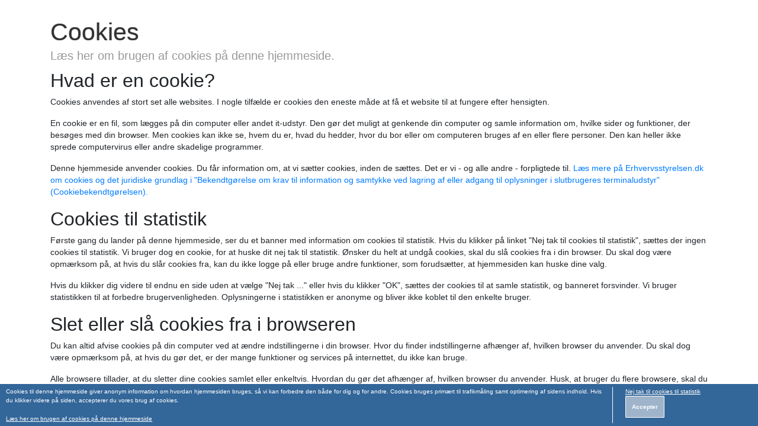

--- FILE ---
content_type: text/html; charset=utf-8
request_url: https://www.aldentesoftware.dk/Account/CookiePolicy
body_size: 12675
content:
<!DOCTYPE html PUBLIC "-//W3C//DTD HTML 4.01//EN">
<html style="margin-left:0;">
<head>
    <title>  Online Booking</title>
    <!-- meta name="apple-mobile-web-app-capable" content="yes" / -->
    <meta name="apple-mobile-web-app-status-bar-style" content="black" />
    <meta http-equiv="X-UA-Compatible" content="IE=edge" />
    <meta http-equiv="X-UA-Compatible" content="IE=EmulateIE11" />
    <link rel="apple-touch-icon-precomposed" href="/Content/ios-icon.png" />
    <!--link rel="apple-touch-startup-image" href="/images/ios-splash.png?2" /-->


    <meta name="viewport" content="width=device-width, initial-scale=1.0, maximum-scale=1">
    <link href="/Content/bootstrap/bootstrap.min.css" rel="stylesheet" type="text/css" />
    <link href="/Content/Site.css" rel="stylesheet" type="text/css">
    <link href="/Content/themes/base/jquery.ui.datepicker.css" rel="stylesheet" type="text/css" />
    <link href="/Content/jquery-ui/themes/start/jquery-ui.css" rel="stylesheet" type="text/css" />
    <link href="/Content/fullcalendar/fullcalendar.css" rel="stylesheet" type="text/css" />
    <link href="/Content/aldente.css" rel="stylesheet" type="text/css">

    <script>var console = console || { "log": function () { } };</script>


    <script src="/Scripts/jquery/jquery.js" type="text/javascript"></script>
    <script src="/Scripts/src/jquery.unobtrusive-ajax.min.js" type="text/javascript"></script>
    <script src="/Scripts/jquery-ui/jquery-ui.js" type="text/javascript"></script>
    <script src="/Scripts/jquery-validation/jquery.validate.js" type="text/javascript"></script>
    <script src="/Scripts/jquery-validation/messages_da.js" type="text/javascript"></script>
    <script src="/Scripts/jquery-validation-unobtrusive/jquery.validate.unobtrusive.js" type="text/javascript"></script>
    <script src="https://unpkg.com/tooltip.js@1.3.3/dist/umd/tooltip.min.js" crossorigin="anonymous" SameSite="None" Secure></script>
    <script src="https://unpkg.com/popper.js@1.16.0/dist/umd/popper.min.js" crossorigin="anonymous" SameSite="None" Secure></script>
    <script src="/Scripts/bootstrap/bootstrap.min.js" type="text/javascript"></script>

    <script src="/Scripts/jquery-validation/jquery-validate.bootstrap-tooltip.min.js" type="text/javascript"></script>

    <script src="/Scripts/loading-wait.js" type="text/javascript"></script>
    <link rel="stylesheet" href="https://cdnjs.cloudflare.com/ajax/libs/font-awesome/6.7.2/css/all.min.css" integrity="sha512-Evv84Mr4kqVGRNSgIGL/F/aIDqQb7xQ2vcrdIwxfjThSH8CSR7PBEakCr51Ck+w+/U6swU2Im1vVX0SVk9ABhg==" crossorigin="anonymous" referrerpolicy="no-referrer" />
    

    

    <style>
        .hidden {
            display: none;
        }

        @media (max-width: 767px) {
            .container {
                max-width: 100%;
            }
        }

        .bg-light {
            color: aqua !important;
        }
    </style>
    <!-- Matomo -->
    <script>
        var _paq = window._paq = window._paq || [];
        /* tracker methods like "setCustomDimension" should be called before "trackPageView" */
        _paq.push(['trackPageView']);
        _paq.push(['enableLinkTracking']);
        (function () {
            var u = "https://matomo.aldcis.dk/";
            _paq.push(['setTrackerUrl', u + 'matomo.php']);
            _paq.push(['setSiteId', '3']);
            var d = document, g = d.createElement('script'), s = d.getElementsByTagName('script')[0];
            g.async = true; g.src = u + 'matomo.js'; s.parentNode.insertBefore(g, s);
        })();
    </script>
    <!-- End Matomo Code -->
</head>

    
<body  >
    <div class="container">
        <div class="cookie-warning">
            <div class="cookie-warning--actions">
                <a class="cookie-reject" href="#">Nej tak til cookies til statistik</a>
                <a class="cookie-accept">Accepter</a>
            </div>
            <div class="cookie-warning--info">
                <p>Cookies til denne hjemmeside giver anonym information om hvordan hjemmesiden bruges, så vi kan forbedre den både for dig og for andre. Cookies bruges primært til trafikmåling samt optimering af sidens indhold. Hvis du klikker videre på siden, accepterer du vores brug af cookies.</p>
                <a class="policy-link" target="_blank">Læs her om brugen af cookies på denne hjemmeside</a>
            </div>
        </div>

        

          
<h1>Cookies</h1>

<h3>Læs her om brugen af cookies på denne hjemmeside.</h3>

<h2>Hvad er en cookie?</h2>
<p>Cookies anvendes af stort set alle websites. I nogle tilfælde er cookies den eneste måde at få et website til at fungere efter hensigten.</p>

<p>En cookie er en fil, som lægges på din computer eller andet it-udstyr. Den gør det muligt at genkende din computer og samle information om, hvilke sider og funktioner, der besøges med din browser. Men cookies kan ikke se, hvem du er, hvad du hedder, hvor du bor eller om computeren bruges af en eller flere personer. Den kan heller ikke sprede computervirus eller andre skadelige programmer.</p>

<p>Denne hjemmeside anvender cookies. Du får information om, at vi sætter cookies, inden de sættes. Det er vi - og alle andre - forpligtede til. <a href="https://erhvervsstyrelsen.dk/cookie-loven" target="_blank"> Læs mere på Erhvervsstyrelsen.dk om cookies og det juridiske grundlag i "Bekendtgørelse om krav til information og samtykke ved lagring af eller adgang til oplysninger i slutbrugeres terminaludstyr" (Cookiebekendtgørelsen).</a></p>

<h2>Cookies til statistik</h2>
<p>Første gang du lander på denne hjemmeside, ser du et banner med information om cookies til statistik. Hvis du klikker på linket "Nej tak til cookies til statistik", sættes der ingen cookies til statistik. Vi bruger dog en cookie, for at huske dit nej tak til statistik. Ønsker du helt at undgå cookies, skal du slå cookies fra i din browser. Du skal dog være opmærksom på, at hvis du slår cookies fra, kan du ikke logge på eller bruge andre funktioner, som forudsætter, at hjemmesiden kan huske dine valg.</p>

<p>Hvis du klikker dig videre til endnu en side uden at vælge "Nej tak ..." eller hvis du klikker "OK", sættes der cookies til at samle statistik, og banneret forsvinder. Vi bruger statistikken til at forbedre brugervenligheden. Oplysningerne i statistikken er anonyme og bliver ikke koblet til den enkelte bruger.</p>

<h2>Slet eller slå cookies fra i browseren</h2>
<p>Du kan altid afvise cookies på din computer ved at ændre indstillingerne i din browser. Hvor du finder indstillingerne afhænger af, hvilken browser du anvender. Du skal dog være opmærksom på, at hvis du gør det, er der mange funktioner og services på internettet, du ikke kan bruge.</p>

<p>Alle browsere tillader, at du sletter dine cookies samlet eller enkeltvis. Hvordan du gør det afhænger af, hvilken browser du anvender. Husk, at bruger du flere browsere, skal du slette cookies i dem alle.</p>
    

    </div>
    <script type="text/javascript">

        /*setInterval(
        function(){
        try{
        document.childNodes[1].style.marginLeft = '0';
        $("html").attr('style', 'margin-left:0px;');
        $("html").css('margin-left', '0px');
        } catch(e){}
        },
        2000
        );*/



    </script>
    <script>

    var controllerName = "Account";
    var ActionName = "CookiePolicy";
    var pageName = "/" + controllerName + "/" + ActionName;

    if (controllerName == "Appointment" || (controllerName == "Account" && ActionName == "EditUser") || controllerName == "Schematic") {

        setTimeout(function () {

            //var resp = window.confirm("Du er blevet logget af!");
            //if (resp == true) {

            //}
            sessionStorage.removeItem("fileIds");
            sessionStorage.removeItem("filerequested");
            window.sessionStorage.setItem('sessiontimeout', "timedout");
            window.location = window.sessionStorage.getItem('login-url');

        }, 10 * 60 * 1000)


    }

    $('.btn-logout').on('click', function () {
        sessionStorage.removeItem("fileIds");
        sessionStorage.removeItem("filerequested");
    });

    (function () {
        $("[data-mouseover=unhide]").hover(
            function () {
                $(this).find("[data-mouseover-element=hide]").addClass("hidden");
                $(this).find("[data-mouseover-element=unhide]").removeClass("hidden");
            },
            function () {
                $(this).find("[data-mouseover-element=unhide]").addClass("hidden");
                $(this).find("[data-mouseover-element=hide]").removeClass("hidden");
            });

        try {
            // Same origin policy will cause us to return too.
            if (window.top !== window.self) {
                return;
            } else if (window.frameElement) {
                return;
            }
            $("#clinicheader").removeClass("hidden");
        } catch (e) {
        }
    })();

    function createFunctionWithTimeout(callback, opt_timeout) {
        var called = false;
        function fn() {
            if (!called) {
                called = true;
                callback();
            }
        }
        setTimeout(fn, opt_timeout || 1000);
        return fn;
    }

    var logincount = 0;
    $('.login-form').submit(function (event) {

        //console.log('onsubmit click');
        if (logincount === 0 && document.cookie.indexOf('cookie_policy_rejected') === -1 &&
            document.cookie.indexOf('cookie_policy_accepted') === -1) {
            //console.log('submitting form');
            event.preventDefault();
            var form = $(this);
            enableCookies(false, createFunctionWithTimeout(function hitCallback() {
                //console.log('hit callback');
                logincount++;
                form.submit();
            }));
        }
    });

    $('.no-booking-code, .signup-link').on('click', function (event) {
        if (document.cookie.indexOf('cookie_policy_rejected') === -1 &&
            document.cookie.indexOf('cookie_policy_accepted') === -1) {
            event.preventDefault();
            var url = $(this).attr('href');
            enableCookies(false, createFunctionWithTimeout(function hitCallback() {
                window.location.href = url;
            }));
        }
    });

    function enableCookies(server, callback) {
        if (!server) {
            document.cookie = "cookie_policy_accepted=1;path=/";
        }
        $('.cookie-warning').fadeOut();

        /*
        Clinic analytics
        */

    }


    function disableCookies() {
        document.cookie  = 'cookie_policy_rejected=1;path=/';
        $('.cookie-warning').fadeOut();
    }


    function resetCookies() {
        document.cookie = 'cookie_policy_accepted=-1;expires=Thu, 01 Jan 1970 00:00:01 GMT;path=/';
        document.cookie = 'cookie_policy_rejected=-1;expires=Thu, 01 Jan 1970 00:00:01 GMT;path=/';
    }



    $('.cookie-warning').fadeOut();

    if (document.cookie.indexOf('cookie_policy_accepted') > -1) {
        //console.log("cookie policy already accepeted. enabling cookies");
        enableCookies(true);
    }

    else if (document.cookie.indexOf('cookie_policy_rejected') > -1) {
        //console.log("cookie policy already rejected. disabling cookies");
        disableCookies();
    }

    else {
        $('.cookie-warning').fadeIn()
        $('.cookie-warning a.cookie-accept').on('click', enableCookies)
        $('.cookie-warning a.cookie-reject').on('click', disableCookies)

        //$(document).on('click', outsideClick_handler);

        function outsideClick_handler(event) {
            if ($(event.target).is(".cookie-warning, .cookie-warning *"))
                return;
            // otherwise, clicked outside the cookie warning, should auto accept
            // remove event handler from document
            $(document).off("click", outsideClick_handler);
            enableCookies();
        }
    }

    var queryValues = {}; null == sessionStorage.getItem("bgcolor") && "logon" == ActionName.toLowerCase() && $.each(window.location.href.split("?").pop().split("&"), function (a, b) { var b = b.split("="); 1 < b.length && (queryValues[b[0].toLowerCase()] = b[1].toLowerCase()), null != queryValues.bgcolor && sessionStorage.setItem("bgcolor", queryValues.bgcolor) }), "undefined" !== sessionStorage.getItem("bgcolor") && $("body").css("background-color", sessionStorage.getItem("bgcolor"));


    </script>
</body>



</html>



--- FILE ---
content_type: text/css
request_url: https://www.aldentesoftware.dk/Content/Site.css
body_size: 6694
content:
body
{
    font-size: .85em;
    padding-top: 10px;
}

header,
footer,
nav,
section {
    display: block;
}

 legend 
 {
     color: #CCCCCC;
 }


.signup-form label {
    font-size: 0.8em;
}

.signup-form field-validation-error {
    display: block;

}

@media (min-width: 480px) {
    .signup-field {
        display: inline-block;
        margin-right: 1em;
    }
}

.required-field {
    color:red;
}

.required-field.validated {
    display: none;
}




.signup-form input:focus:required:invalid:focus,
.signup-form textarea:focus:required:invalid:focus,
.signup-form select:focus:required:invalid:focus {
    border-color: rgba(82, 168, 236, 0.8);
    -webkit-box-shadow: inset 0 1px 1px rgba(0, 0, 0, 0.075), 0 0 8px rgba(82, 168, 236, 0.6);
    -moz-box-shadow: inset 0 1px 1px rgba(0, 0, 0, 0.075), 0 0 8px rgba(82, 168, 236, 0.6);
    box-shadow: inset 0 1px 1px rgba(0, 0, 0, 0.075), 0 0 8px rgba(82, 168, 236, 0.6);
    outline: 0;

}










.cookie-warning {
    font-size: 0.75em;
    display: none;
    position: fixed;
    bottom:0;
    left:0;
    right:0;
    
    background-color: #336699;
    z-index: 1000000;
    transition: all 1s;
    padding: 0.5em 1em;

}


.cookie-warning a {
    display: block;
    color: white;
    text-decoration: underline;
}

.cookie-warning p {
    color: white;
    font-size: 1em;
    text-align: left;
   
}





.cookie-warning .cookie-accept {
       cursor:pointer;
        display: inline-block;
        
        padding: 1em 1em;
        
        border: 1px solid white;
        border-radius: 1px; 
        background-color:#9fb4ca;
        text-decoration: none;
        font-weight: bold;
        font-size: 1em;    
}



.cookie-warning .cookie-reject {
        display: inline-block;
        margin-right: 2em;
}


.cookie-warning--actions {
        float: right;
        padding-left: 1em;
        width: 22em;
        
    }


.cookie-warning--info {
        margin-right: 23em;
        border-right: 1px solid white;
        padding-right: 0.5em;
}



@media (max-width: 800px) {

    .cookie-warning--actions {
        width: 9em;
        
        position: relative;
    }

    .cookie-warning .cookie-reject {
        display: block;
        margin-right: 0;
        width: 8em;
        position: absolute;
        top: 4.5em;
}


    .cookie-warning .cookie-accept {
        position: absolute;
        top: 0;
        width: 7em;
        text-align: center;
    }

    .cookie-warning--info {
         margin-right: 10em;
    }
}



@media (max-width: 400px) {

    .cookie-warning--actions {
        width: 6em;
        
        position: relative;
    }

    .cookie-warning .cookie-reject {
        width: 5em;
        position: absolute;
        top: 6.5em;
}


    .cookie-warning .cookie-accept {
        position: absolute;
        top: 0;
        width: 4em;
        padding: 2em 1em;
        text-align: center;
    }

    .cookie-warning--info {
         margin-right: 7em;
    }
}









     





/* Styles for validation helpers
-----------------------------------------------------------*/
.field-validation-error
{
    color: #ff0000;
}

.field-validation-valid
{
    display: none;
}

.input-validation-error
{
    border: 1px solid #ff0000;
    background-color: #ffeeee;
}

.validation-summary-errors
{
    color: #ff0000;
}

.validation-summary-errors span
{
    font-weight: bold;
}

.validation-summary-valid
{
    display: none;
}

.control-group
{
    padding-top: 10px;
}



div.hasDatepicker{ display: block; padding: 0; overflow: visible;  margin: 8px 0; }
.ui-datepicker {  overflow: visible; margin: 0; max-width: 500px; border: 1px solid #B3B3B3;
color: #333;
text-shadow: 0 1px 0 white;
background: #F0F0F0;}
.ui-datepicker .ui-datepicker-header { position:relative; padding:.4em 0; border-bottom: 0; font-weight: bold; }
.ui-datepicker .ui-datepicker-prev, .ui-datepicker .ui-datepicker-next { padding: 1px 0 1px 2px; position:absolute; top: .5em; margin-top: 0; text-indent: -9999px; }

.ui-datepicker .ui-datepicker-prev { left:6px; }
.ui-datepicker .ui-datepicker-next { right:6px; }
.ui-datepicker .ui-datepicker-title { margin: 0 2.3em; line-height: 1.8em; text-align: center; }
.ui-datepicker .ui-datepicker-title select { font-size:1em; margin:1px 0; }
.ui-datepicker select.ui-datepicker-month-year {width: 100%;}
.ui-datepicker select.ui-datepicker-month, 
.ui-datepicker select.ui-datepicker-year { width: 49%;}
.ui-datepicker table {width: 100%; border-collapse: collapse; margin:0; }
.ui-datepicker td { border-width: 1px; padding: 0; text-align: center; }
.ui-datepicker td span, .ui-datepicker td a { display: block; padding: .2em 0; font-weight: bold; margin: 0; border-width: 0; text-align: center; text-decoration: none; }

.ui-datepicker-calendar th { padding-top: .3em; padding-bottom: .3em; }
.ui-datepicker-calendar th span, .ui-datepicker-calendar span.ui-state-default { opacity: .3; }
.ui-datepicker-calendar td a { padding-top: .5em; padding-bottom: .5em; }

.min-width-480px div.hasDatepicker  { width: 63%; display: inline-block; margin: 0; }

.center-div {
    width: 300px;
    height: 300px;
    position: absolute;
    left: 50%;
    top: 50%;
    margin-left: -150px;
    margin-top: -150px;
}

.spinner {
    position: fixed;
    z-index: 999;
    height: 100%;
    width: 100%;
    top: 0;
    left: 0;
    background-color: Black;
    filter: alpha(opacity=60);
    opacity: 0.6;
    -moz-opacity: 0.8;
}

.loader {
    margin: auto;
    border: 16px solid #f3f3f3;
    border-radius: 50%;
    border-top: 16px solid #15a0ec;
    border-bottom: 16px solid #15a0ec;
    width: 120px;
    height: 120px;
    -webkit-animation: spin 2s linear infinite;
    animation: spin 2s linear infinite;
}

.inner-div {
    background-color: white;
    border-radius: 15px;
    margin: auto;
    padding: 2%;
    width: 150px;
}

@-webkit-keyframes spin {
    0% {
        -webkit-transform: rotate(0deg);
    }

    100% {
        -webkit-transform: rotate(360deg);
    }
}

@keyframes spin {
    0% {
        transform: rotate(0deg);
    }

    100% {
        transform: rotate(360deg);
    }
}

input[type=number]::-webkit-inner-spin-button,
input[type=number]::-webkit-outer-spin-button {
    -webkit-appearance: none;
    -moz-appearance: none;
    appearance: none;
}

.navbar-text {
    position: absolute;
    width: 100%;
    left: 0;
    text-align: center;
    margin: auto;
    font-size: 2rem;
    padding-top: 0rem;
}

@media (max-width: 720px) {
    .navbar-text {
        position: inherit;
        width: 100%;
        left: 0;
        text-align: left;
        margin: auto;
        font-size: 1.5rem;
        padding-top: 0rem;
    }
}

--- FILE ---
content_type: text/css
request_url: https://www.aldentesoftware.dk/Content/aldente.css
body_size: 24077
content:
body {text-align: center;}
.container {margin: 0 auto; text-align: left; padding-bottom: 25px;}

h1 {font-size: 3em; padding: 0.5em 0 0.1em 0; margin:0;text-shadow: 0px 0px 1px #666; color: #333; font-weight: 100; }

h3 {font-size: 1.5em; color: #999; padding: 0; margin: 0 0 0.5em 0;}

h5 {font-size: 1em;}

h2#page-title {font-size: 2.3em; padding: 0.5em 0 0 0; margin: 0;}

h6#dentist-names {font-size: 1em; color: #999; padding: 5px 0px; margin: 0; text-align: left }
h6#title-sub {font-size: 0.7em; color: #999; padding: 5px 0px; margin: 0;}

label {font-size: 0.7em; color: #999; text-transform: uppercase; margin: 0;}

.clear {clear: both;}

.page-header-wrap {float: left; width: 100%; box-shadow: 0 3px 3px -3px gray; margin-bottom: 1em; padding-bottom:10px;}
.page-header-full {}
.page-header-short {width: 70%; float: left;}
.page-header-short h3 {
    line-height:1.6;
}
.new-appointment-wrap {width: 30%; float: right; text-align: center;}

a.no-booking-code {padding-left: 0.5em; font-size: 0.9em}

a#new-appointment-btn {float: right;}

.table thead th{
    border-top:0px;
}

span.layout-shorts {
    display: none;
}

.nav.nav-tabs{
    width:100%;
}

th {
    color: #999;
}

td.notes {}

#footer {float:left; padding: 0; margin: 0;}
p.praxis-name {color: #ccc; font-weight: 200}

ul.praxis-info {list-style:none; padding: 0;  margin: 0;}
ul.praxis-info li {margin-right: 1em; padding-right: 1em; font-size: 0.95em; color: #666; font-weight: 200; line-height:2.8;}
	ul.praxis-info li a:not(.btn-danger, .btn-primary, .btn-secondary, .btn-success, .btn-warning, .btn-info, .btn-light, .btn-dark) {
		text-decoration: none;
		color: #999;
	}

	ul.praxis-info li a.btn-danger {
		color: #fff;
	}

/* Portrait phones and down */
@media (max-width: 320px) { 
.view-xlarge {display: none;}
.view-small {display: block;}
h1 {font-size: 2em;}
h2#page-title {font-size: 2em; padding: 0.5em 0 0 0; margin: 0;}
h3 {font-size: 1.4em; color: #999; padding: 0; margin: 0 0 0.5em 0;}
ul.praxis-info li {margin-bottom: 0.5em;  }

}




/* Landscape phones and down */
@media (max-width: 480px) {     
.view-medium {display: none;}
.view-small {display: block;}
}



 
/* Landscape phone to portrait tablet */
@media (max-width: 768px) {
.view-small {display: block;}
.view-medium {display: none;}
}
 
/* Portrait tablet to landscape and desktop */
@media (min-width: 768px) and (max-width: 980px) {
.view-portrait {display: none;}
.view-large {display:block;}
.view-slarge {display:block; height: 100%;}


}

/* Large desktop */
@media (min-width: 800px) {
ul.praxis-info li {float: left;}
.view-small {display: none;}
}

 
/* Large desktop */
@media (min-width: 1200px) {
.view-small {display: none;}
ul.praxis-info li {float: left;}

}


/* Landscape phones and down */
@media (max-width: 480px) { 
.view-medium {display: none;}
.view-small {display: block;}
}



/**
 *
 * Main container
 *
 */
#addToHomeScreen {
	z-index:9999;
	-webkit-user-select:none;
	-webkit-box-sizing:border-box;
	width:240px;
	font-size:15px;
	padding:12px 14px;
	text-align:left;
	font-family:helvetica;
	background-image:-webkit-gradient(linear,0 0,0 100%,color-stop(0,#fff),color-stop(0.02,#eee),color-stop(0.98,#ccc),color-stop(1,#a3a3a3));
	border:1px solid #505050;
	-webkit-border-radius:8px;
	-webkit-background-clip:padding-box;
	color:#333;
	text-shadow:0 1px 0 rgba(255,255,255,0.75);
	line-height:130%;
	-webkit-box-shadow:0 0 4px rgba(0,0,0,0.5);
}

#addToHomeScreen.addToHomeIpad {
	width:268px;
	font-size:18px;
	padding:14px;
}

/**
 *
 * The 'wide' class is added when the popup contains the touch icon
 *
 */
#addToHomeScreen.addToHomeWide {
	width:296px;
}

#addToHomeScreen.addToHomeIpad.addToHomeWide {
	width:320px;
	font-size:18px;
	padding:14px;
}

/**
 *
 * The balloon arrow
 *
 */
#addToHomeScreen .addToHomeArrow {
	position:absolute;
	background-image:-webkit-gradient(linear,0 0,100% 100%,color-stop(0,rgba(204,204,204,0)),color-stop(0.4,rgba(204,204,204,0)),color-stop(0.4,#ccc));
	border-width:0 1px 1px 0;
	border-style:solid;
	border-color:#505050;
	width:16px; height:16px;
	-webkit-transform:rotateZ(45deg);
	bottom:-9px; left:50%;
	margin-left:-8px;
	-webkit-box-shadow:inset -1px -1px 0 #a9a9a9;
	-webkit-border-bottom-right-radius:2px;
}


/**
 *
 * The balloon arrow for iPad
 *
 */
#addToHomeScreen.addToHomeIpad .addToHomeArrow {
	-webkit-transform:rotateZ(-135deg);
	background-image:-webkit-gradient(linear,0 0,100% 100%,color-stop(0,rgba(238,238,238,0)),color-stop(0.4,rgba(238,238,238,0)),color-stop(0.4,#eee));
	-webkit-box-shadow:inset -1px -1px 0 #fff;
	top:-9px; bottom:auto; left:50%;
}


/**
 *
 * Close button
 *
 */
#addToHomeScreen .addToHomeClose {
	-webkit-box-sizing:border-box;
	position:absolute;
	right:4px;
	top:4px;
	width:18px;
	height:18px; line-height:14px;
	text-align:center;
	text-indent:1px;
	-webkit-border-radius:9px;
	background:rgba(0,0,0,0.12);
	color:#707070;
	-webkit-box-shadow:0 1px 0 #fff;
	font-size:16px;
}


/**
 *
 * The '+' icon, displayed only on iOS < 4.2
 *
 */
#addToHomeScreen .addToHomePlus {
	font-weight:bold;
	font-size:1.3em;
}


/**
 *
 * The 'share' icon, displayed only on iOS >= 4.2
 *
 */
#addToHomeScreen .addToHomeShare {
	display:inline-block;
	width:18px;
	height:15px;
	background-repeat:no-repeat;
	background-image:url([data-uri]);
	background-size:18px 15px;
	text-indent:-9999em;
	overflow:hidden;
}


/**
 *
 * The touch icon (if available)
 *
 */
#addToHomeScreen .addToHomeTouchIcon {
	display:block;
	float:left;
	-webkit-border-radius:6px;
	-webkit-box-shadow:0 1px 3px rgba(0,0,0,0.5),
		inset 0 0 2px rgba(255,255,255,0.9);
	background-repeat:no-repeat;
	width:57px; height:57px;
	-webkit-background-size:57px 57px;
	margin:0 12px 0 0;
	border:1px solid #333;
	-webkit-background-clip:padding-box;
}


/**
 *
 * The 'share' icon for retina display
 *
 */
@media all and (-webkit-min-device-pixel-ratio: 2) {
	#addToHomeScreen .addToHomeShare {
		background-image:url([data-uri]);
	}
}









.loadmask {
    z-index: 100;
    position: absolute;
    top:0;
    left:0;
    -moz-opacity: 0.5;
    opacity: .50;
    filter: alpha(opacity=50);
    background-color: #CCC;
    width: 100%;
    height: 100%;
    zoom: 1;
}
.loadmask-msg {
    z-index: 20001;
    position: absolute;
    top: 0;
    left: 0;
    background: #fff;
}
.loadmask-msg div {
    padding: 16px 32px 16px 48px;
    background: #fff url('ajax-loader.gif') no-repeat 16px 16px ;
    line-height: 8px;
	border:1px solid #000;
    color:#000;
    font:normal 11px tahoma, arial, helvetica, sans-serif;
    cursor:wait;
}
.masked {
    overflow: hidden !important;
}
.masked-relative {
    position: relative !important;
}
.masked-hidden {
    visibility: hidden !important;
}


.ui-datepicker-calendar tbody tr:hover
{
    background-color: #ccf;
}

/*
 *
 * Calendar
 *
 */


.fc {
	direction: ltr;
	text-align: left;
	}
	
.fc table {
	border-collapse: collapse;
	border-spacing: 0;
	}
	
html .fc,
.fc table {
	/*font-size: .9em;*/
	}
	
.fc td,
.fc th {
	padding: 0;
	vertical-align: top;
	}



/* Header
------------------------------------------------------------------------*/

.fc-header td {
	white-space: nowrap;
	}

.fc-header-left {
	width: 25%;
	text-align: left;
	}
	
.fc-header-center {
	text-align: center;
	}
	
.fc-header-right {
	width: 25%;
	text-align: right;
	}
	
.fc-header-title {
	display: inline-block;
	vertical-align: top;
	}
	
.fc-header-title h2 {
	margin-top: 0;
	white-space: nowrap;
    font-size: 18px;
    line-height: normal;
    font-family: "Helvetica Neue", Helvetica, Arial, sans-serif;
    font-weight: normal;
    color: #999;
	}
	
.fc .fc-header-space {
	padding-left: 10px;
	}
	
.fc-header .fc-button {
	margin-bottom: 1em;
	vertical-align: top;
	}
	
/* buttons edges butting together */

.fc-header .fc-button {
	margin-right: -1px;
	}
	
.fc-header .fc-corner-right {
	margin-right: 1px; /* back to normal */
	}
	
.fc-header .ui-corner-right {
	margin-right: 0; /* back to normal */
	}
	
/* button layering (for border precedence) */
	
.fc-header .fc-state-hover,
.fc-header .ui-state-hover {
	z-index: 2;
	}
	
.fc-header .fc-state-down {
	z-index: 3;
	}

.fc-header .fc-state-active,
.fc-header .ui-state-active {
	z-index: 4;
	}
	
	
	
/* Content
------------------------------------------------------------------------*/
	
.fc-content {
	clear: both;
	}
	
.fc-view {
	width: 100%; /* needed for view switching (when view is absolute) */
	overflow: hidden;
	}
	
	

/* Cell Styles
------------------------------------------------------------------------*/

.fc-widget-header,    /* <th>, usually */
.fc-widget-content {  /* <td>, usually */
	border: 1px solid #ccc;
	}
	
.fc-state-highlight { /* <td> today cell */ /* TODO: add .fc-today to <th> */
    	background: #ffc;
	}
	
.fc-past 
{
    background: #e8e8e8;
}
	
.fc-cell-overlay { /* semi-transparent rectangle while dragging */
	background: #9cf;
	opacity: .2;
	filter: alpha(opacity=20); /* for IE */
	}
	


/* Buttons
------------------------------------------------------------------------*/

.fc-button {
	position: relative;
	display: inline-block;
	cursor: pointer;
	}
	
.fc-state-default { /* non-theme */
	border-style: solid;
	border-width: 1px 0;
	}
	
.fc-button-inner {
	position: relative;
	float: left;
	overflow: hidden;
	}
	
.fc-state-default .fc-button-inner { /* non-theme */
	border-style: solid;
	border-width: 0 1px;
	}
	
.fc-button-content {
	position: relative;
	float: left;
	height: 1.9em;
	line-height: 1.9em;
	padding: 0 .6em;
	white-space: nowrap;
	}
	
/* icon (for jquery ui) */
	
.fc-button-content .fc-icon-wrap {
	position: relative;
	float: left;
	top: 50%;
	}
	
.fc-button-content .ui-icon {
	position: relative;
	float: left;
	margin-top: -50%;
	*margin-top: 0;
	*top: -50%;
	}
	
/* gloss effect */
	
.fc-state-default .fc-button-effect {
	position: absolute;
	top: 50%;
	left: 0;
	}
	
.fc-state-default .fc-button-effect span {
	position: absolute;
	top: -100px;
	left: 0;
	width: 500px;
	height: 100px;
	border-width: 100px 0 0 1px;
	border-style: solid;
	border-color: #fff;
	background: #444;
	opacity: .09;
	filter: alpha(opacity=9);
	}
	
/* button states (determines colors)  */
	
.fc-state-default,
.fc-state-default .fc-button-inner {
	border-style: solid;
	border-color: #ccc #bbb #aaa;
	background: #F3F3F3;
	color: #000;
	}
	
.fc-state-hover,
.fc-state-hover .fc-button-inner {
	border-color: #999;
	}
	
.fc-state-down,
.fc-state-down .fc-button-inner {
	border-color: #555;
	background: #777;
	}
	
.fc-state-active,
.fc-state-active .fc-button-inner {
	border-color: #555;
	background: #777;
	color: #fff;
	}
	
.fc-state-disabled,
.fc-state-disabled .fc-button-inner {
	color: #999;
	border-color: #ddd;
	}
	
.fc-state-disabled {
	cursor: default;
	}
	
.fc-state-disabled .fc-button-effect {
	display: none;
	}
	
	

/* Global Event Styles
------------------------------------------------------------------------*/
	 
.fc-event {
	border-style: solid;
	border-width: 0;
	/*font-size: .82em;*/
	cursor: pointer;
	}
	
a.fc-event,
.fc-event-draggable {
	cursor: pointer;
	}
	
a.fc-event {
	text-decoration: none;
	}
	
.fc-rtl .fc-event {
	text-align: right;
	}
	
.fc-event-skin {
	border-color: #36c;     /* default BORDER color */
	background-color: #36c; /* default BACKGROUND color */
	color: #fff;            /* default TEXT color */
	}
	
.fc-event-inner {
	position: relative;
	width: 100%;
	height: 100%;
	border-style: solid;
	border-width: 0;
	overflow: hidden;
	}
	
.fc-event-time,
.fc-event-title {
	padding: 0;
	cursor: pointer;
	}
	
.fc .ui-resizable-handle { /*** TODO: don't use ui-resizable anymore, change class ***/
	display: block;
	position: absolute;
	z-index: 99999;
	overflow: hidden; /* hacky spaces (IE6/7) */
	font-size: 300%;  /* */
	line-height: 50%; /* */
	}
	
	
	
/* Horizontal Events
------------------------------------------------------------------------*/

.fc-event-hori {
	border-width: 1px 0;
	margin-bottom: 1px;
	}
	
/* resizable */
	
.fc-event-hori .ui-resizable-e {
	top: 0           !important; /* importants override pre jquery ui 1.7 styles */
	right: -3px      !important;
	width: 7px       !important;
	height: 100%     !important;
	cursor: e-resize;
	}
	
.fc-event-hori .ui-resizable-w {
	top: 0           !important;
	left: -3px       !important;
	width: 7px       !important;
	height: 100%     !important;
	cursor: w-resize;
	}
	
.fc-event-hori .ui-resizable-handle {
	_padding-bottom: 14px; /* IE6 had 0 height */
	}
	
	
	
/* Fake Rounded Corners (for buttons and events)
------------------------------------------------------------*/
	
.fc-corner-left {
	margin-left: 1px;
	}
	
.fc-corner-left .fc-button-inner,
.fc-corner-left .fc-event-inner {
	margin-left: -1px;
	}
	
.fc-corner-right {
	margin-right: 1px;
	}
	
.fc-corner-right .fc-button-inner,
.fc-corner-right .fc-event-inner {
	margin-right: -1px;
	}
	
.fc-corner-top {
	margin-top: 1px;
	}
	
.fc-corner-top .fc-event-inner {
	margin-top: -1px;
	}
	
.fc-corner-bottom {
	margin-bottom: 1px;
	}
	
.fc-corner-bottom .fc-event-inner {
	margin-bottom: -1px;
	}
	
	
	
/* Fake Rounded Corners SPECIFICALLY FOR EVENTS
-----------------------------------------------------------------*/
	
.fc-corner-left .fc-event-inner {
	border-left-width: 1px;
	}
	
.fc-corner-right .fc-event-inner {
	border-right-width: 1px;
	}
	
.fc-corner-top .fc-event-inner {
	border-top-width: 1px;
	}
	
.fc-corner-bottom .fc-event-inner {
	border-bottom-width: 1px;
	}
	
	
	
/* Reusable Separate-border Table
------------------------------------------------------------*/

table.fc-border-separate {
	border-collapse: separate;
	}
	
.fc-border-separate th,
.fc-border-separate td {
	border-width: 1px 0 0 1px;
	}
	
.fc-border-separate th.fc-last,
.fc-border-separate td.fc-last {
	border-right-width: 1px;
	}
	
.fc-border-separate tr.fc-last th,
.fc-border-separate tr.fc-last td {
	border-bottom-width: 1px;
	}
	
.fc-border-separate tbody tr.fc-first td,
.fc-border-separate tbody tr.fc-first th {
	border-top-width: 0;
	}
	
	

/* Month View, Basic Week View, Basic Day View
------------------------------------------------------------------------*/

.fc-grid th {
	text-align: center;
	}
	
.fc-grid .fc-day-number {
	float: right;
	padding: 0 0px;
	}
	
.fc-grid .fc-other-month .fc-day-number {
	opacity: 0.3;
	filter: alpha(opacity=30); /* for IE */
	/* opacity with small font can sometimes look too faded
	   might want to set the 'color' property instead
	   making day-numbers bold also fixes the problem */
	}
	
.fc-grid .fc-day-content {
	clear: both;
	padding: 2px 2px 1px; /* distance between events and day edges */
	}
	
/* event styles */
	
.fc-grid .fc-event-time {
	font-weight: bold;
	}
	
/* right-to-left */
	
.fc-rtl .fc-grid .fc-day-number {
	float: left;
	}
	
.fc-rtl .fc-grid .fc-event-time {
	float: right;
	}
	
	

/* Agenda Week View, Agenda Day View
------------------------------------------------------------------------*/

.fc-agenda table {
	border-collapse: separate;
	}
	
.fc-agenda-days th {
	text-align: center;
	}
	
.fc-agenda .fc-agenda-axis {
	width: 32px;
	padding: 0 4px;
	vertical-align: middle;
	text-align: right;
	white-space: nowrap;
	font-weight: bold;
	}
	
.fc-agenda .fc-day-content {
	padding: 0;
	}
	
/* make axis border take precedence */
	
.fc-agenda-days .fc-agenda-axis {
	border-right-width: 1px;
	}
	
.fc-agenda-days .fc-col0 {
	border-left-width: 0;
	}
	
/* all-day area */
	
.fc-agenda-allday th {
	border-width: 0 1px;
	}
	
.fc-agenda-allday .fc-day-content {
	min-height: 32px; /* TODO: doesnt work well in quirksmode */
	_height: 32px;
	}
	
/* divider (between all-day and slots) */
	
.fc-agenda-divider-inner {
	height: 0px;
	overflow: hidden;
	}
	
.fc-widget-header .fc-agenda-divider-inner {
	background: #eee;
	}
	
/* slot rows */
	
.fc-agenda-slots th {
	border-width: 1px 1px 0;
	}
	
.fc-agenda-slots td {
	border-width: 1px 0 0;
	background: none;
	}
	
.fc-agenda-slots td div {
	height: 20px;
	}
	
.fc-agenda-slots tr.fc-slot0 th,
.fc-agenda-slots tr.fc-slot0 td {
	border-top-width: 0;
	}

.fc-agenda-slots tr.fc-minor th,
.fc-agenda-slots tr.fc-minor td {
	border-top-style: dotted;
	}
	
.fc-agenda-slots tr.fc-minor th.ui-widget-header {
	*border-top-style: solid; /* doesn't work with background in IE6/7 */
	}
	


/* Vertical Events
------------------------------------------------------------------------*/

.fc-event-vert {
	border-width: 0 0px;
	}
	
.fc-event-vert .fc-event-head,
.fc-event-vert .fc-event-content {
	position: relative;
	z-index: 2;
	width: 100%;
	}
	
.fc-event-vert .fc-event-time {
	white-space: nowrap;
	font-size: 10px;
	}
	
.fc-event-vert .fc-event-bg { /* makes the event lighter w/ a semi-transparent overlay  */
	position: absolute;
	z-index: 1;
	top: 0;
	left: 0;
	width: 100%;
	height: 100%;
	background: #fff;
	opacity: .3;
	filter: alpha(opacity=30);
	}
	
.fc .ui-draggable-dragging .fc-event-bg, /* TODO: something nicer like .fc-opacity */
.fc-select-helper .fc-event-bg {
	display: none\9; /* for IE6/7/8. nested opacity filters while dragging don't work */
	}
	
/* resizable */
	
.fc-event-vert .ui-resizable-s {
	bottom: 0        !important; /* importants override pre jquery ui 1.7 styles */
	width: 100%      !important;
	height: 8px      !important;    
	overflow: hidden !important;
	line-height: 8px !important;
	font-size: 11px  !important;
	font-family: monospace;
	text-align: center;
	cursor: s-resize;
	}
	
.fc-agenda .ui-resizable-resizing { /* TODO: better selector */
	_overflow: hidden;
	}
	
.fc-content {
    padding-left: 3px;
    padding-top: 3px;
    padding-bottom: 3px;
}

.fc-time-grid-event.fc-short .fc-time:after {
    content: ""; /* seperate with a dash, wrapped in nbsp's */
}
.fc-time-grid-event .fc-time {
    font-size: 1em;
    font-weight: bold;
}
.fc-time-grid .fc-slats td {
    height: 1.5em;
    border-bottom: 0; /* each cell is responsible for its top border */
    padding-top: 3px;
}
.fc-event {
    margin-top: 1px;
    margin-left: 2px;
    margin-bottom: 1px;
}

/*
  ##Device = Low Resolution Tablets, Mobiles (Landscape)
  ##Screen = B/w 481px to 767px
*/

@media (min-width: 481px) and (max-width: 767px) { 

    fieldset.field_dp_section {
        float: left;
        margin-right: 10px;
    }
    .clear_section {
        clear: both;
    }
    .fc-toolbar.fc-header-toolbar {
        clear: both;
    }
    .type_title {
        float: left;
    }
    .type_selection {
        float: left;
        clear: both;
    }
    .treat_title {

    }
    .treat_selection {
        float: left;
    }
    .date_title {
        float: left;
    }
    .date_selection {
        clear: left;
        float: left;
    }
    .time_title {

    }
    .time_selection {
        float: left;
    }
    .comment_title {
        float: left;
        clear: both;
    }
    .comment_input {
        float: left;
        clear: both;
    }
    .comment_input textarea {
        width: 437px;
    }
    .p_button_wrapper {
        clear: both;
    }
}

/* 
  ##Device = Most of the Smartphones Mobiles (Portrait)
  ##Screen = B/w 320px to 479px
*/

@media (min-width: 320px) and (max-width: 480px) {

    .controls.controls-row > .span1,
    .controls.controls-row > .span2,
    .controls.controls-row > .span3,
    .controls.controls-row > .span2-5 {
        margin: 0 0 1em 0;
    }
    .ad_submenu {
        margin: .5em 0;
        float: left;
    }
    .userformular {
        min-width: 0;
    }
    .userformular .userinput {
        -moz-box-sizing: border-box;
        box-sizing: border-box;
        height: auto;
    }
    .signup-form {
        width: 100%;
    }
	.sm-custom-width{
		width:10%;
	}
}
@media (max-width: 575.98px) {
	.form-control {
		width:220px;
	}
}


.hide {
    display: none;
}

.show {
    display: block;
}


.no-auth {
    -webkit-filter: blur(5px);
    -moz-filter: blur(5px);
    -o-filter: blur(5px);
    -ms-filter: blur(5px);
    filter: blur(5px);
    background-color: #ccc;
}

.document_remaining_lnk{
    color:#000;
	float:left;
	display:block;
}
.document_remaining_lnk:hover {
    text-decoration: none;
    cursor: default;
    color: #000;
}

table.table.table-custom-striped tbody tr td {
	padding: .70rem .0rem .70rem 0.6rem;
}

table.table.table-custom-striped.no-padding tr td,
table.table.table-bordered.no-padding tr td,
table.table.table-black.no-padding tr td {
	padding: 12px 0 12px 6px;
}

tr.collapse.show {
    display: table-row;
}

tr.collapse:not(.show) {
    display: none;
}
td > i.far.fa-plus-square:hover{
    cursor:pointer;
    color:dodgerblue;
}

.btn-sm.btn-danger > span,
.btn-sm.btn-danger > i{
	color: #fff;
}

.btn.btn-danger.btn-sm.disabled {
	background-color: #dc3545;
}

@media (max-width: 575.98px) {
	table thead tr th p, table tbody tr td p, table tbody tr td span {
		font-size: 0.75rem !important;
	}
}
.btn.btn-danger.btn-sm.disabled:hover,
.btn.btn-warning.btn-sm.disabled:hover {
	cursor: context-menu;
}


#formdiv select.form-control:hover {
	cursor: pointer;
}

.comment_info{
	color:#000;
}
.btn.btn-danger{
	color:#fff;
}

.tooltip.right{
	border:1px solid red;
}


.table-custom-striped > tbody > tr:nth-child(4n+1) {
	background-color: rgba(0,0,0,.05);
}

table.table-custom-striped > tbody > tr:nth-child(2n+1):hover {
	cursor: pointer;
}

table.table.table-custom-striped.no-padding tr td.custom-td-collapsed {
	padding: 0px;
}


tr.toggle-fa-icon:hover i.far {
	color: dodgerblue;
}

.image_mobilepay_rate:hover,
.image_mobilepay:hover{
	cursor:pointer;
}

--- FILE ---
content_type: application/javascript
request_url: https://www.aldentesoftware.dk/Scripts/loading-wait.js
body_size: 926
content:
/**
* Copyright (c) 2009 Sergiy Kovalchuk (serg472@gmail.com)
* 
* Dual licensed under the MIT (http://www.opensource.org/licenses/mit-license.php)
* and GPL (http://www.opensource.org/licenses/gpl-license.php) licenses.
*  
* Following code is based on Element.mask() implementation from ExtJS framework (http://extjs.com/)
*
*/
; (function ($) {

    /**
    * Displays loading mask over selected element(s). Accepts both single and multiple selectors.
    *
    * @param label Text message that will be displayed on top of the mask besides a spinner (optional). 
    * 				If not provided only mask will be displayed without a label or a spinner.  	
    * @param delay Delay in milliseconds before element is masked (optional). If unmask() is called 
    *              before the delay times out, no mask is displayed. This can be used to prevent unnecessary 
    *              mask display for quick processes.   	
    */
    $.fn.mask = function (label, delay) {
        $(this).each(function () {
            if (delay !== undefined && delay > 0) {
                var element = $(this);
                element.data("_mask_timeout", setTimeout(function () { $.maskElement(element, label) }, delay));
            } else {
                $.maskElement($(this), label);
            }
        });
    };

    /**
    * Removes mask from the element(s). Accepts both single and multiple selectors.
    */
    $.fn.unmask = function () {
        $(this).each(function () {
            $.unmaskElement($(this));
        });
    };

    /**
    * Checks if a single element is masked. Returns false if mask is delayed or not displayed. 
    */
    $.fn.isMasked = function () {
        return this.hasClass("masked");
    };

    $.maskElement = function (element, label) {

        //if this element has delayed mask scheduled then remove it and display the new one
        if (element.data("_mask_timeout") !== undefined) {
            clearTimeout(element.data("_mask_timeout"));
            element.removeData("_mask_timeout");
        }

        if (element.isMasked()) {
            $.unmaskElement(element);
        }

        if (element.css("position") == "static") {
            element.addClass("masked-relative");
        }

        element.addClass("masked");

        var maskDiv = $('<div class="loadmask"></div>');

        //auto height fix for IE
        if (navigator.userAgent.toLowerCase().indexOf("msie") > -1) {
            maskDiv.height(element.height() + parseInt(element.css("padding-top")) + parseInt(element.css("padding-bottom")));
            maskDiv.width(element.width() + parseInt(element.css("padding-left")) + parseInt(element.css("padding-right")));
        }

        //fix for z-index bug with selects in IE6
        if (navigator.userAgent.toLowerCase().indexOf("msie 6") > -1) {
            element.find("select").addClass("masked-hidden");
        }

        element.append(maskDiv);

        if (label !== undefined) {
            var maskMsgDiv = $('<div class="loadmask-msg" style="display:none;"></div>');
            maskMsgDiv.append('<div>' + label + '</div>');
            element.append(maskMsgDiv);

            //calculate center position
            maskMsgDiv.css("top", Math.round(element.height() / 2 - (maskMsgDiv.height() - parseInt(maskMsgDiv.css("padding-top")) - parseInt(maskMsgDiv.css("padding-bottom"))) / 2) + "px");
            maskMsgDiv.css("left", Math.round(element.width() / 2 - (maskMsgDiv.width() - parseInt(maskMsgDiv.css("padding-left")) - parseInt(maskMsgDiv.css("padding-right"))) / 2) + "px");

            maskMsgDiv.show();
        }

    };

    $.unmaskElement = function (element) {
        //if this element has delayed mask scheduled then remove it
        if (element.data("_mask_timeout") !== undefined) {
            clearTimeout(element.data("_mask_timeout"));
            element.removeData("_mask_timeout");
        }

        element.find(".loadmask-msg,.loadmask").remove();
        element.removeClass("masked");
        element.removeClass("masked-relative");
        element.find("select").removeClass("masked-hidden");
    };

})(jQuery);

--- FILE ---
content_type: application/javascript
request_url: https://www.aldentesoftware.dk/Scripts/jquery-validation/messages_da.js
body_size: 488
content:
/*
 * Translated default messages for the jQuery validation plugin.
 * Locale: DA (Danish; dansk)
 */
$.extend( $.validator.messages, {
	required: "Dette felt er påkrævet.",
	maxlength: $.validator.format( "Indtast højst {0} tegn." ),
	minlength: $.validator.format( "Indtast mindst {0} tegn." ),
	rangelength: $.validator.format( "Indtast mindst {0} og højst {1} tegn." ),
	email: "Indtast en gyldig email-adresse.",
	url: "Indtast en gyldig URL.",
	date: "Indtast en gyldig dato.",
	number: "Indtast et tal.",
	digits: "Indtast kun cifre.",
	equalTo: "Indtast den samme værdi igen.",
	range: $.validator.format( "Angiv en værdi mellem {0} og {1}." ),
	max: $.validator.format( "Angiv en værdi der højst er {0}." ),
	min: $.validator.format( "Angiv en værdi der mindst er {0}." ),
	creditcard: "Indtast et gyldigt kreditkortnummer."
} );
